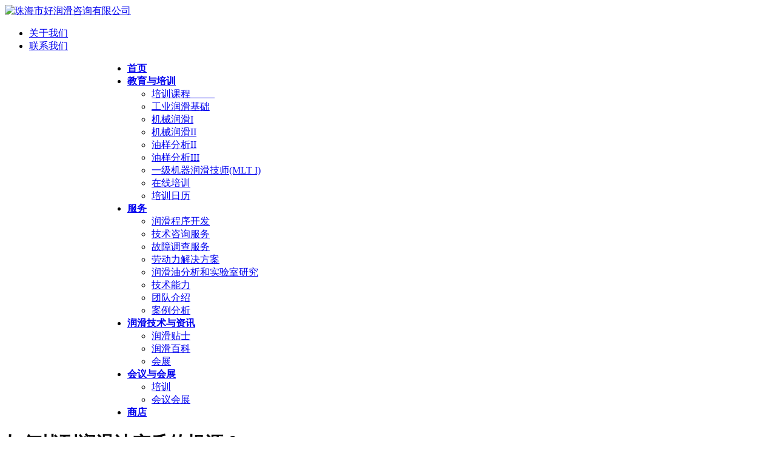

--- FILE ---
content_type: text/html
request_url: http://www.goodlube.cn/News/147.html
body_size: 10510
content:


<!DOCTYPE html>
<!--[if IE]><![endif]-->
<!--[if lt IE 7 ]> <html lang="en-US" class="no-js ie6"> <![endif]-->
<!--[if IE 7 ]> <html lang="en-US" class="no-js ie7"> <![endif]-->
<!--[if IE 8 ]> <html lang="en-US" class="no-js ie8"> <![endif]-->
<!--[if IE 9 ]> <html lang="en-US" class="no-js ie9"> <![endif]-->
<!--[if (gt IE 9)|!(IE)]><!-->
<html lang="en-US" class="no-ie no-js">
<!--<![endif]-->
<head>
<META content="text/html; charset=utf-8" http-equiv=Content-Type>
<meta http-equiv="X-UA-Compatible" content="IE=edge,chrome=1">
<TITLE>如何找到润滑油变质的根源？,润滑油,变质,根源_珠海好润滑咨询有限公司--设备润滑医生，关注可靠性</TITLE>
<meta name="keywords" content="好润滑咨询有限公司,好润滑,润滑咨询,润滑培训,润滑服务,油液检测,油样分析,油品分析,设备润滑,设备用油,设备维护,设备故障分析,设备故障诊断,润滑管理" />
<meta name="description" content="引起润滑油变质的原因有很多，最常见的有润滑油受到氧化、高温引发变质、压力引起、添加剂耗尽还有润滑油受到污染。" />
<link rel="Shortcut Icon" href="http://www.goodlube.cn/favicon.ico">
<link rel="Bookmark" href="http://www.goodlube.cn/favicon.ico">
<style type="text/css">
img.wp-smiley, img.emoji {
	display: inline !important;
	border: none !important;
	box-shadow: none !important;
	height: 1em !important;
	width: 1em !important;
	margin: 0 .07em !important;
	vertical-align: -0.1em !important;
	background: none !important;
	padding: 0 !important;
}
</style>
<link rel='stylesheet' id='front-boilerplate-css'  href='http://www.goodlube.cn/images/boilerplate.css' type='text/css' media='all' />
<link rel='stylesheet' id='front-base-css'  href='http://www.goodlube.cn/images/base.css' type='text/css' media='all' />
<link rel='stylesheet' id='front-wpvslider-css'  href='http://www.goodlube.cn/images/wpvslider.css' type='text/css' media='all' />
<link rel='stylesheet' id='front-slider_styles-css'  href='http://www.goodlube.cn/images/slider_styles.css' type='text/css' media='all' />
<link rel='stylesheet' id='front-jplayer/blue_monday/style-css'  href='http://www.goodlube.cn/images/style.css' type='text/css' media='all' />
<link rel='stylesheet' id='front-layout-css'  href='http://www.goodlube.cn/images/layout.css' type='text/css' media='all' />
<link rel='stylesheet' id='front-default-css'  href='http://www.goodlube.cn/images/default.css' type='text/css' media='all' />
<link rel='stylesheet' id='front-typography-css'  href='http://www.goodlube.cn/images/typography.css' type='text/css' media='all' />
<link rel='stylesheet' id='front-configurable-css'  href='http://www.goodlube.cn/images/configurable.css' type='text/css' media='all' />
<script type='text/javascript' src='http://www.goodlube.cn/images/jquery.js'></script>
<link rel="stylesheet" type="text/css" href="http://www.goodlube.cn/images/jquery.lightbox.css" />
<!--[if IE 6]><link rel="stylesheet" type="text/css" href="http://www.goodlube.cn/images/jquery.lightbox.ie6.css" /><![endif]-->
<script type='text/javascript'>
var sws_lightbox = {"modal":false};
</script>
<style type="text/css" media="all">
body {
	font-family:微软雅黑;
}
.wpv-loading-mask {
	background-color: #f7f7f7 ! important
}
.header-slider-wrapper {
	background-color: #f7f7f7 ! important
}
header.main-header {
	box-shadow: none !important
}
.ccf-form-wrapper .field input[type=text], .ccf-form-wrapper .field textarea {
	box-sizing: content-box !important
} /* Custom Change SergioA */
</style>
</head>
<body class="page page-id-3631 page-child parent-pageid-393 page-template-default has-page-header cbox-share-twitter cbox-share-facebook boxed narrow-slider no-header-slider no-header-sidebars">
<div id="container" class="main-container">
<div class="boxed-layout"> 
<div class="fixed-header-box">
<header class="main-header header-helper light ">
<div class="container_16">
							<div class="grid_16">
								<div class="fl">
											<a href="http://www.goodlube.cn" title="珠海市好润滑咨询有限公司" class="logo a-reset"><img src="../images/hrhlogo.png" alt="珠海市好润滑咨询有限公司"/>
										</a>
								</div>
									
								<div class="fr"> 
									
									<div class="top-nav-box light ">
										<nav class="top-nav">
<div class="menu-top-menu-container"><ul class="menu"><li ><a title="关于我们" href="http://www.goodlube.cn/Goodlubrication.html">关于我们</a></li>
<!-- 
<li ><a href="http://www.goodlube.cn/International.html">国际</a></li>
-->
<li ><a title="联系我们" href="http://www.goodlube.cn/Contactus.html">联系我们</a></li>
</ul></div>										</nav>
									</div> 
								
									 
								</div>
							</div>
						</div>
<div class="clearfix"></div>
<div class="main-menu">
<nav style="width: 940px; margin: 0 auto;">
<a href="#content" title="Skip to content" class="visuallyhidden"></a>
<div class="menu-main-menu-container"><ul id="menu-main-menu" class="menu">
<li class="current-menu-item"><a href="http://www.goodlube.cn"><strong>首页</strong></a></li>

<li><a href="http://www.goodlube.cn/Training.html"><strong>教育与培训</strong></a>
<UL class=sub-menu>
<LI><A href="http://www.goodlube.cn/Courses.html">培训课程&nbsp;&nbsp;&nbsp;&nbsp;&nbsp;&nbsp;&nbsp;&nbsp;&nbsp;&nbsp;<br /> </A></LI>
<LI><A href="http://www.goodlube.cn/Industry.html">工业润滑基础<br /> </A></LI>
<LI><A href="http://www.goodlube.cn/Machinery.html">机械润滑I<br /> </A></LI>
<LI><A href="http://www.goodlube.cn/Lubrication.html">机械润滑II<br /> </A></LI>
<LI><A href="http://www.goodlube.cn/Oilsample.html">油样分析II<br /> </A></LI>
<LI><A href="http://www.goodlube.cn/Analysis.html">油样分析III<br /> </A></LI>
<LI><A href="http://www.goodlube.cn/Mlti.html">一级机器润滑技师(MLT I)<br /> </A></LI>
<LI><A href="http://www.goodlube.cn/Onlinetraining.html">在线培训<br /> </A></LI>
<LI><A href="http://www.goodlube.cn/Calendar.html">培训日历<br /> </A></LI>
</UL></li>

<li><a href="http://www.goodlube.cn/Program.html"><strong>服务</strong></a>
<UL class=sub-menu>
<LI><A href="http://www.goodlube.cn/Program.html">润滑程序开发 <br /></A></LI>
<LI><A href="http://www.goodlube.cn/Universal.html">技术咨询服务<br /></A></LI>
<LI><A href="http://www.goodlube.cn/Failure.html">故障调查服务<br /></A></LI>
<LI><A href="http://www.goodlube.cn/Workforcesolutions.html">劳动力解决方案 <br /></A></LI>
<LI><A href="http://www.goodlube.cn/Laboratorystudies.html">润滑油分析和实验室研究 <br /> </A></LI>
<!-- <LI><A href="http://www.goodlube.cn/Investigation.html">司法调查和鉴定证人 <br /> </A></LI>-->
<LI><A href="http://www.goodlube.cn/Technicalcapability.html">技术能力 <br /> </A></LI>
<!-- <LI><A href="#">3客户与结果<br /> </A></LI>-->
<LI><A href="http://www.goodlube.cn/Team1.html">团队介绍 <br /> </A></LI>
<LI><A href="http://www.goodlube.cn/Caseanalysis.html">案例分析 <br /> </A></LI>
</UL>
</li>

<li class="current-menu-item current_page_item"><a href="http://www.goodlube.cn/News1.html"><strong>润滑技术与资讯</strong></a>
<UL class=sub-menu>

<li><a href='http://www.goodlube.cn/News1.html'  title='润滑贴士'>润滑贴士</a></li>  

<li><a href='http://www.goodlube.cn/News2.html'  title='润滑百科'>润滑百科</a></li>  

<li><a href='http://conference.reliableplant.com/' target="_blank" title="会展">会展</a></li>  
</UL>
</li>

<li  class="menu-item-has-children  " ><a href="http://www.goodlube.cn/Exhibition.html"><strong>会议与会展</strong></a>
<UL class=sub-menu>

<li><a href='http://www.goodlube.cn/Hynews4.html'  title='培训'>培训</a></li>  

<li><a href='http://www.goodlube.cn/Hynews5.html'  title='会议会展'>会议会展</a></li>  

</UL>
</li>

<li><a href="http://www.goodlube.cn/Store7.html"><strong>商店</strong></a>

</li>
 
</ul></div>								
</nav>
</div>

</header>
<div class="clearfix"></div>	
</div>
		
		<!-- #main (do not remove this comment) -->
		<div id="main" role="main" class="body-helper light ">
<header class="page-header" style="background-image:url('http://www.goodlube.cn/images/noria-header-6-12.jpg') !important;">
	<div class="container_16">
		<div class="grid_16">
<h1 style="font-family:'微软雅黑'; font-size:30px">如何找到润滑油变质的根源？</h1>
			
<div class="prev-next-posts-links clearfix">
</div>		</div><!-- / .grid_16 -->
	</div>
</header>

<div class="container_16">
<div class="page-outer-wrapper">


<div class="clearfix page-wrapper">

		
	<div class="single-post-wrapper right-only">
		<div class="loop-wrapper clearfix full">
			<div class="page-content post-head clearfix">
<div class="post-article">
		<article class="video-post-format">
				
		
		<div class="post-content">
			
<p style="text-align: center; line-height: 1.75em;"><span style="font-family: 微软雅黑, &#39;Microsoft YaHei&#39;; font-size: 18px;"><img src="/uploadfile/20160829/14724599846494093.jpg" title="润滑油变质" alt="润滑油变质" width="240" height="178" border="0" vspace="0" style="width: 240px; height: 178px;"/></span></p><p style="line-height: 1.75em;"><span style="font-family: 微软雅黑, &#39;Microsoft YaHei&#39;; font-size: 18px;">&nbsp;&nbsp;&nbsp;&nbsp;&nbsp;&nbsp;&nbsp;引起润滑油变质的原因有很多，最常见的有润滑油受到氧化、高温引发变质、压力引起、添加剂耗尽还有润滑油受到污染。</span></p><p style="line-height: 1.75em;"><span style="font-family: 微软雅黑, &#39;Microsoft YaHei&#39;; font-size: 18px;"><br/></span></p><p style="line-height: 1.75em;"><strong><span style="font-family: 微软雅黑, &#39;Microsoft YaHei&#39;; font-size: 18px;">润滑油的氧化（oxidation）</span></strong></p><p style="line-height: 1.75em;"><strong><span style="font-family: 微软雅黑, &#39;Microsoft YaHei&#39;; font-size: 18px;"><br/></span></strong></p><p style="line-height: 1.75em;"><span style="font-family: 微软雅黑, &#39;Microsoft YaHei&#39;; font-size: 18px;">&nbsp;&nbsp;&nbsp;&nbsp;&nbsp;&nbsp;&nbsp;润滑油的氧化就是油分子与氧气分子发生了反应。氧化会引起润滑油黏度增加、形成漆膜、油泥、沉淀。氧化还会加速耗尽添加剂，引起基础油分解。润滑油一旦开始氧化，酸值就会开始升高，另外，氧化还会引起设备生锈、腐蚀。</span></p><p style="line-height: 1.75em;"><span style="font-family: 微软雅黑, &#39;Microsoft YaHei&#39;; font-size: 18px;"><br/></span></p><p style="line-height: 1.75em;"><strong><span style="font-family: 微软雅黑, &#39;Microsoft YaHei&#39;; font-size: 18px;">高温</span></strong></p><p style="line-height: 1.75em;"><strong><span style="font-family: 微软雅黑, &#39;Microsoft YaHei&#39;; font-size: 18px;"><br/></span></strong></p><p style="line-height: 1.75em;"><span style="font-family: 微软雅黑, &#39;Microsoft YaHei&#39;; font-size: 18px;">&nbsp;&nbsp;&nbsp;&nbsp;&nbsp;&nbsp;&nbsp;使用润滑油要特别注意避免高温，高温是引发润滑油变质的主要原因之一。除了起到润滑保护设备的作用，润滑油还对设备部件进行冷却。高温运行会加速添加剂和基础油的损耗，一般润滑油的工作温度为30～80℃，润滑油的寿命与其工作温度密切相关，经验告诉我们，当工作油温超过60℃以上后，每升高18华氏度（7.8摄氏度），油的使用寿命就会减半。因此，在使用润滑油的过程中，尽可能地控制润滑油的温度有助于防止润滑油变质，例如使用热交换器对油温进行控制。</span></p><p style="line-height: 1.75em;"><span style="font-family: 微软雅黑, &#39;Microsoft YaHei&#39;; font-size: 18px;"><br/></span></p><p style="line-height: 1.75em;"><strong><span style="font-family: 微软雅黑, &#39;Microsoft YaHei&#39;; font-size: 18px;">气泡+压力(micro-dieseling)</span></strong></p><p style="line-height: 1.75em;"><strong><span style="font-family: 微软雅黑, &#39;Microsoft YaHei&#39;; font-size: 18px;"><br/></span></strong></p><p style="line-height: 1.75em;"><span style="font-family: 微软雅黑, &#39;Microsoft YaHei&#39;; font-size: 18px;">&nbsp;&nbsp;&nbsp;&nbsp;&nbsp;&nbsp;&nbsp;气泡引起的油品问题在液压系统里非常普遍，润滑油里的气泡从低压区域到达高压区域时，油里的气泡受到压缩，会引起气泡周围的油温升高，引起油氧化。因此优质的润滑油应该有良好的抗泡性，另外，在使用中应避免吸入空气。</span></p><p style="line-height: 1.75em;"><span style="font-family: 微软雅黑, &#39;Microsoft YaHei&#39;; font-size: 18px;"><br/></span></p><p style="line-height: 1.75em;"><strong><span style="font-family: 微软雅黑, &#39;Microsoft YaHei&#39;; font-size: 18px;">添加剂耗尽</span></strong></p><p style="line-height: 1.75em;"><strong><span style="font-family: 微软雅黑, &#39;Microsoft YaHei&#39;; font-size: 18px;"><br/></span></strong></p><p style="line-height: 1.75em;"><span style="font-family: 微软雅黑, &#39;Microsoft YaHei&#39;; font-size: 18px;">&nbsp;&nbsp;&nbsp;&nbsp;&nbsp;&nbsp;&nbsp;大多数添加剂在使用的过程中就被消耗，通过油液检测对添加剂的情况进行监测具有重要意义，通过对添加剂的监测，我们就能知道油品是否“健康”，同时，油液检测还能告诉我们添加剂耗尽的原因。</span></p><p style="line-height: 1.75em;"><span style="font-family: 微软雅黑, &#39;Microsoft YaHei&#39;; font-size: 18px;"><br/></span></p><p style="line-height: 1.75em;"><strong><span style="font-family: 微软雅黑, &#39;Microsoft YaHei&#39;; font-size: 18px;">润滑油受到污染</span></strong></p><p style="line-height: 1.75em;"><strong><span style="font-family: 微软雅黑, &#39;Microsoft YaHei&#39;; font-size: 18px;"><br/></span></strong></p><p style="line-height: 1.75em;"><span style="font-family: 微软雅黑, &#39;Microsoft YaHei&#39;; font-size: 18px;">&nbsp;&nbsp;&nbsp;&nbsp;&nbsp;&nbsp;&nbsp;润滑油在使用中要避免受到污染，包括水、灰尘、空气、各种杂质、其它润滑油等等。某些金属设备中的各种金属材料，如铜、铁等均会起催化作用加速油品的氧化变质，促使润滑油黏度升高，生成酸性物质腐蚀机械部件。特别是铜、铅的影响较大，而金属盐的影响取决于金属盐的离子类型与浓度。空气和水也会加剧润滑油氧化，通过油液检测可以对油品的氧化程度进行监测，指导设备维护。</span></p><p style="line-height: 1.75em;"><span style="font-family: 微软雅黑, &#39;Microsoft YaHei&#39;; font-size: 18px;"><br/></span></p><p style="line-height: 1.75em;"><span style="font-family: 微软雅黑, &#39;Microsoft YaHei&#39;; font-size: 18px;">&nbsp;&nbsp;&nbsp;&nbsp;&nbsp;&nbsp;&nbsp;结语：作为工业设备的“血液”，润滑油失效=设备失效。因此，设备的维护要特别重视润滑油的作用，选择优质的油品，做好新润滑油的验收工作，做好密封、污染控制工作，避免混用润滑油。换油时要注意把旧油清除干净，避免原来变质的油对新油造成污染。重视油液检测，通过油液检测把好新油的质量关，同时指导在用设备的维护和故障诊断。</span></p><p><br/></p><p style="text-align: center; line-height: 1.75em;"><img src="/uploadfile/20160829/14724600177643675.jpg" title="润滑油变质" alt="润滑油变质" width="500" height="220" border="0" vspace="0" style="width: 500px; height: 220px;"/></p>
            
					<div class="clearboth">
							<!-- / .wire-pad -->
<BR>
<table width="650" height="160" border="0" background="http://www.goodlube.cn/images/k650.jpg">
  <tr>
    <td width="10">&nbsp;</td>
    <td width="102"><div style="margin-top:5px"><p><a href="http://www.goodlube.cn/Shop/56.html" target="_blank"><img src="http://www.goodlube.cn/UpLoad/xiao/20151203102502532.png"/></a></p></div></td>
    <td width="10">&nbsp;</td>
    <td width="294"><div style="margin-top:15px"><p><a href="http://www.goodlube.cn/News/38.html" target="_blank"><span style="color: rgb(23, 54, 93); font-size: 18px;">随着润滑油用于服务，它会变成酸污染，随着时间推移导致碱值下降。下降的速度是由酸引入到系统的数量决定。通过使用油样分析，你将能够通过你的用油的基础数量决定剩余用油寿命。</span></a></p></div></td>
    <td width="10">&nbsp;</td>
    <td width="198"><div style="margin-top:15px">
	<table border="0" cellspacing="0" cellpadding="0" align="center">
<tbody>
<tr>
<td>
<form action="http://emailactivity.ecn5.com/engines/SO_subscribe.aspx" target="_blank">
<table width="190" border="0" align="left">
<tbody>
<tr>
<td colspan="2"><strong>想了解更多，请留下您的邮箱</strong></td>
</tr>
<tr>
<td width="30">Email：</td>
<td width="160"><input id="EmailAddress" class="lube_tips_field1" type="text" name="e" size="10" /></td>
</tr>
<tr>
<td colspan="2" align="left"><input type="hidden" name="s" value="S" /> <input type="hidden" name="f" value="html" /> <input type="hidden" name="g" value="19106" /> <input type="hidden" name="c" value="2168" /> <input type="hidden" name="sfID" value="1666" /> <input id="Submit" onClick="_gaq.push(['_trackEvent', 'Static', 'SubscribeNewsletter', 'Lube-Tips'])" type="submit" name="Submit" value="我要订阅" /></td>
</tr>
</tbody>
</table>
</form>
</td>
</tr>
</tbody>
</table></div></td>
  </tr>
</table>

<BR>
<BR>
<font color="#999999">发布时间：[ 2017/5/10 ] &nbsp;&nbsp;&nbsp;&nbsp;&nbsp;浏览量：[ 2630 ]</font>
<BR>
<BR>
<div class="bdsharebuttonbox"><a href="#" class="bds_more" data-cmd="more">分享到：</a><a href="#" class="bds_qzone" data-cmd="qzone" title="分享到QQ空间">QQ空间</a><a href="#" class="bds_tsina" data-cmd="tsina" title="分享到新浪微博">新浪微博</a><a href="#" class="bds_tqq" data-cmd="tqq" title="分享到腾讯微博">腾讯微博</a><a href="#" class="bds_renren" data-cmd="renren" title="分享到人人网">人人网</a><a href="#" class="bds_weixin" data-cmd="weixin" title="分享到微信">微信</a></div>
<script>window._bd_share_config={"common":{"bdSnsKey":{},"bdText":"","bdMini":"2","bdMiniList":false,"bdPic":"","bdStyle":"2","bdSize":"16"},"share":{"bdSize":16},"image":{"viewList":["qzone","tsina","tqq","renren","weixin"],"viewText":"分享到：","viewSize":"16"},"selectShare":{"bdContainerClass":null,"bdSelectMiniList":["qzone","tsina","tqq","renren","weixin"]}};with(document)0[(getElementsByTagName('head')[0]||body).appendChild(createElement('script')).src='http://bdimg.share.baidu.com/static/api/js/share.js?v=89860593.js?cdnversion='+~(-new Date()/36e5)];</script>
<BR>
<hr>
文章关键词：<strong><a href="http://so.goodlube.cn/cse/search?s=2889049164353080655&q=润滑油" target="_blank" title="润滑油">润滑油</a> &nbsp;&nbsp;<a href="http://so.goodlube.cn/cse/search?s=2889049164353080655&q=变质" target="_blank" title="变质">变质</a> &nbsp;&nbsp;<a href="http://so.goodlube.cn/cse/search?s=2889049164353080655&q=根源" target="_blank" title="根源">根源</a></strong>
</div>
<BR>

<DIV class=next>
<P style="FLOAT: left">
下一篇：<a href='148.html' title='1%的投入如何影响您的效益？'>1%的投入如何影响您的效益？</a>
</p>
<P style="FLOAT: right">
上一篇：<a href='146.html' title='风电齿轮箱常见的润滑故障和原因'>风电齿轮箱常见的润滑故障和原因</a>
 </p>
 </DIV>
		</div>
		
		<footer class="entry-utility">
								</footer>
	</article>
</div>
			</div>
			<div class="clearboth">
				
			</div>
		</div>
	</div>
		
			<aside class="right">
			<section id="nav_menu-21" class="widget widget_nav_menu">
			<div class="menu-default-container">
<p><a href="http://www.goodlube.cn/Registration/kcmc1.html" target="_self">设备润滑管理与实用技术培训班</a><br/></p><p><a href="http://www.goodlube.cn/Registration/kcmc1.html" target="_self">Equipment Lubrication Management and Practical Technical Training</a></p><p><a href="http://www.goodlube.cn/Registration/kcmc1.html" target="_self">MLT-Ⅰ一级机器润滑工程师课程</a></p><p><a href="http://www.goodlube.cn/Registration/kcmc1.html" target="_self">Level I Machine Lubricant Technician Training</a></p><p><a href="http://www.goodlube.cn/Registration/kcmc1.html" target="_self">MLT-Ⅰ一级机器润滑工程师考试认证</a></p><p><a href="http://www.goodlube.cn/Registration/kcmc1.html" target="_self">Level I Machine Lubricant Technician Certification &amp; Exams</a></p><p><br/></p><p><img src="/ueditor/asp/upload/image/20160301/14568040962802627.png" style=""/></p><p><img src="/ueditor/asp/upload/image/20160301/14568040963460493.png" style=""/></p><p><br/></p>
</div></section>



<section id="text-30" class="widget widget_text">
<li class="widget-title-side">免费订阅Noria官方杂志</li>
<form action="http://emailactivity.ecn5.com/engines/SO_subscribe.aspx" target="_blank">
<table width="200" border="0">
  <tr>
    <td width="180"><input id="EmailAddress" type="text" name="e" size="10" /></td>
    </tr>
</table>
<p>请输入您的真实邮箱地址.</p>

<input type="hidden" name="s" value="S" /> <input type="hidden" name="f" value="html" /> <input type="hidden" name="g" value="19106" /> <input type="hidden" name="c" value="2168" /> <input type="hidden" name="sfID" value="1666" /> <input id="Submit" onclick="_gaq.push(['_trackEvent', 'Static', 'SubscribeNewsletter', 'Lube-Tips'])" type="submit" name="Submit" value="提交" />
</form>
</section>
        </aside>
	
</div>



				</div> <!-- .page-wrapper -->

			</div><!-- / .container_16 -->
			
		</div><!-- / #main (do not remove this comment) -->
	</div>
		<!-- / .boxed-layout -->
	
<div class="boxed-layout" style="background: none !important">
		<footer class="main-footer footer-helper light ">
							<div class="container_16">
<div id="footer-sidebars">
	<div class="content clearfix">
													<aside class="one_half">
					<section id="social-5" class="widget wpv_social"><li class="widget-title-side">关注分享</li><div class="social_wrap social_animation_fade vamtam"><BR>

<div class="bdsharebuttonbox"><a href="#" class="bds_more" data-cmd="more"></a><a href="#" class="bds_qzone" data-cmd="qzone" title="分享到QQ空间"></a><a href="#" class="bds_tsina" data-cmd="tsina" title="分享到新浪微博"></a><a href="#" class="bds_tqq" data-cmd="tqq" title="分享到腾讯微博"></a><a href="#" class="bds_renren" data-cmd="renren" title="分享到人人网"></a><a href="#" class="bds_weixin" data-cmd="weixin" title="分享到微信"></a></div>
<script>window._bd_share_config={"common":{"bdSnsKey":{},"bdText":"","bdMini":"2","bdMiniList":false,"bdPic":"","bdStyle":"0","bdSize":"24"},"share":{},"image":{"viewList":["qzone","tsina","tqq","renren","weixin"],"viewText":"分享到：","viewSize":"16"},"selectShare":{"bdContainerClass":null,"bdSelectMiniList":["qzone","tsina","tqq","renren","weixin"]}};with(document)0[(getElementsByTagName('head')[0]||body).appendChild(createElement('script')).src='http://bdimg.share.baidu.com/static/api/js/share.js?v=89860593.js?cdnversion='+~(-new Date()/36e5)];</script>
</div>

</section>				</aside>
																				<aside class="one_sixth">
					<section  class="widget widget_nav_menu"><li class="widget-title-side"><strong>公司</strong></li>
					<div class="menu-footer-1-container"><ul id="menu-footer-1" class="menu">
 

               <li ><a href="http://www.goodlube.cn/Goodlubrication.html">关于好润滑</a></li> 
              

               <li ><a href="http://www.goodlube.cn/Hr.html">工作机会</a></li> 
              

               <li ><a href="http://www.goodlube.cn/News1.html">最新动态</a></li> 
              

               <li ><a href="http://www.goodlube.cn/Privacypolicy.html">隐私政策</a></li> 
              

               <li ><a href="http://www.goodlube.cn/Contactus.html">联系我们</a></li> 
              
 
              
 
                      

</ul></div></section>				
					</aside>
																				<aside class="one_sixth">
					<section class="widget widget_nav_menu"><li class="widget-title-side"><strong>解决方案</strong></li>
					<div class="menu-footer-2-container"><ul id="menu-footer-2" class="menu">
<li><a href="http://www.goodlube.cn/Training.html">教育与培训</a></li> 
<li><a href="http://www.goodlube.cn/Program.html">服务</a></li> 
<li><a href="http://www.goodlube.cn/Store7.html">出版物</a></li> 
<li><a href="http://www.goodlube.cn/Certification.html">资质认证</a></li> 
<li><a href="http://www.goodlube.cn/sitemap.html">网站地图</a></li> 
</ul></div></section>				
					</aside>
																				<aside class="one_sixth last">
					<section id="text-35" class="widget widget_text"><li class="widget-title-side"><strong>联系我们</strong></li>
					<div class="textwidget">
<br>
电话：0756-3379626-8013<br>
Email：<br>renee@goodlube.cn
</div>
		</section>				
					</aside>
									<div class="clearboth push"></div>
		</div>
</div>
				</div><!-- / .container_16 -->
						
			<div class="copyrights">
				<div class="container_16">
					<div class="one_half"><a href="http://www.goodlube.cn" class="a-reset logo"><img src="http://www.goodlube.cn/images/Noria-logo-Blue2.png" alt="珠海市好润滑咨询有限公司" /></a></div>
<div class="one_half last">Copyright &#169;  2013 - 2015 珠海市好润滑咨询有限公司 Inc All Rights Reserved.<br><strong><a href="http://www.goodlube.cn">好润滑</a>、润滑咨询、润滑培训、润滑服务、油液检测、油样分析、油品分析</strong><br>
<script type="text/javascript">var cnzz_protocol = (("https:" == document.location.protocol) ? " https://" : " http://");document.write(unescape("%3Cspan id='cnzz_stat_icon_1256789166'%3E%3C/span%3E%3Cscript src='" + cnzz_protocol + "s11.cnzz.com/z_stat.php%3Fid%3D1256789166%26show%3Dpic' type='text/javascript'%3E%3C/script%3E"));</script></div><br><br><br><br>友情链接：<a href="http://www.goodlube.cn/sitemap.html" title="好润滑网站地图" target="_blank">好润滑网站地图</a>
<div class="clearboth"></div>
				</div>
			</div><!-- / .copyrights -->
		</footer>
	</div>
 <!-- / .boxed-layout --> 
</div>
<!-- / #container -->
<div id="scroll-to-top"></div>
<div class="icons-top"></div>
<!-- / .icons-top -->
<link rel='stylesheet'  href='http://www.goodlube.cn/images/jquery-ui-1.8.7.custom.css' type='text/css' media='all' />
<script type='text/javascript' src='http://www.goodlube.cn/images/widget.min.js'></script> 
<script type='text/javascript' src='http://www.goodlube.cn/images/effect.min.js'></script> 
<script type='text/javascript' src='http://www.goodlube.cn/images/wpvslider.uncompressed.js'></script> 
<script type='text/javascript' src='http://www.goodlube.cn/images/jail.js'></script> 
<script type='text/javascript' src='http://www.goodlube.cn/images/jquery.corner.js'></script> 
<script type='text/javascript' src='http://www.goodlube.cn/images/dialog.min.js'></script> 
<script type="text/javascript">
jQuery(document).on('ready post-load', easy_fancybox_handler );
</script>

<script>
(function(){
    var bp = document.createElement('script');
    bp.src = '//push.zhanzhang.baidu.com/push.js';
    var s = document.getElementsByTagName("script")[0];
    s.parentNode.insertBefore(bp, s);
})();
</script>

</body>
</html>